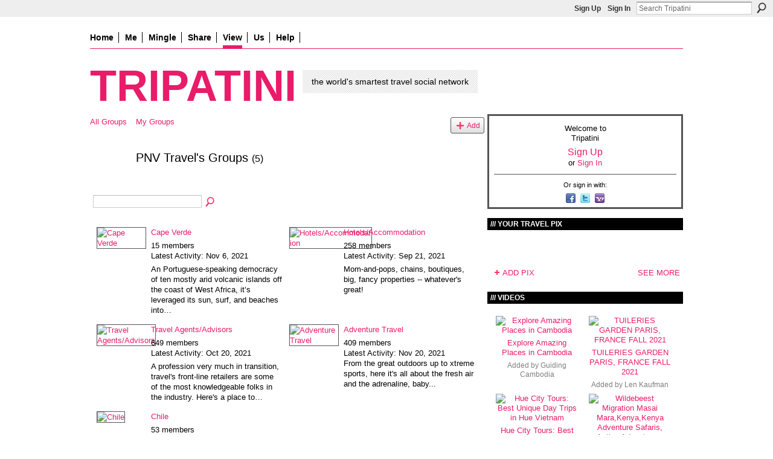

--- FILE ---
content_type: text/html; charset=UTF-8
request_url: https://frugalnomads.ning.com/groups/group/listForContributor?user=30tqphk8qwd9h
body_size: 47750
content:
<!DOCTYPE html>
<html lang="en" xmlns:og="http://ogp.me/ns#">
<head data-layout-view="default" class="xj_layout_head">
<script>
    window.dataLayer = window.dataLayer || [];
        </script>
<!-- Google Tag Manager -->
<script>(function(w,d,s,l,i){w[l]=w[l]||[];w[l].push({'gtm.start':
new Date().getTime(),event:'gtm.js'});var f=d.getElementsByTagName(s)[0],
j=d.createElement(s),dl=l!='dataLayer'?'&l='+l:'';j.async=true;j.src=
'https://www.googletagmanager.com/gtm.js?id='+i+dl;f.parentNode.insertBefore(j,f);
})(window,document,'script','dataLayer','GTM-T5W4WQ');</script>
<!-- End Google Tag Manager -->
        <meta http-equiv="Content-Type" content="text/html; charset=utf-8" />
    <title>PNV Travel&#039;s Groups - Tripatini</title>
    <link rel="icon" href="https://frugalnomads.ning.com/favicon.ico" type="image/x-icon" />
    <link rel="SHORTCUT ICON" href="https://frugalnomads.ning.com/favicon.ico" type="image/x-icon" />
    <meta name="description" content="PNV Travel's Groups | The free worldwide network and blog where travelers mingle with travel media and industry experts" />
    <meta name="keywords" content="trips, experts, advice, travel, information, deals, social, network" />
<meta name="title" content="PNV Travel&#039;s Groups" />
<meta property="og:type" content="website" />
<meta property="og:url" content="https://frugalnomads.ning.com/groups/group/listForContributor?user=30tqphk8qwd9h" />
<meta property="og:title" content="PNV Travel&#039;s Groups" />
<meta property="og:image" content="https://storage.ning.com/topology/rest/1.0/file/get/5655966479?profile=original&amp;xn_version=202511181459">
<meta name="twitter:card" content="summary" />
<meta name="twitter:title" content="PNV Travel&#039;s Groups" />
<meta name="twitter:description" content="PNV Travel's Groups | The free worldwide network and blog where travelers mingle with travel media and industry experts" />
<meta name="twitter:image" content="https://storage.ning.com/topology/rest/1.0/file/get/5655966479?profile=original&amp;xn_version=202511181459" />
<link rel="image_src" href="https://storage.ning.com/topology/rest/1.0/file/get/5655966479?profile=original&amp;xn_version=202511181459" />
<script type="text/javascript">
    djConfig = { preventBackButtonFix: false, isDebug: false }
ning = {"CurrentApp":{"premium":true,"iconUrl":"https:\/\/storage.ning.com\/topology\/rest\/1.0\/file\/get\/5655966479?profile=original&xn_version=202511181459","url":"httpsfrugalnomads.ning.com","domains":[],"online":true,"privateSource":true,"id":"frugalnomads","appId":3169359,"description":"The free worldwide network and blog where travelers mingle with travel media and industry experts","name":"Tripatini","owner":"31ylinhixefgy","createdDate":"2009-04-12T23:58:26.133Z","runOwnAds":false,"category":{"trips":null,"experts":null,"advice":null,"travel":null,"information":null,"deals":null,"social":null,"network":null},"tags":["trips","experts","advice","travel","information","deals","social","network"]},"CurrentProfile":null,"maxFileUploadSize":7};
        (function(){
            if (!window.ning) { return; }

            var age, gender, rand, obfuscated, combined;

            obfuscated = document.cookie.match(/xgdi=([^;]+)/);
            if (obfuscated) {
                var offset = 100000;
                obfuscated = parseInt(obfuscated[1]);
                rand = obfuscated / offset;
                combined = (obfuscated % offset) ^ rand;
                age = combined % 1000;
                gender = (combined / 1000) & 3;
                gender = (gender == 1 ? 'm' : gender == 2 ? 'f' : 0);
                ning.viewer = {"age":age,"gender":gender};
            }
        })();

        if (window.location.hash.indexOf('#!/') == 0) {
        window.location.replace(window.location.hash.substr(2));
    }
    window.xg = window.xg || {};
xg.captcha = {
    'shouldShow': false,
    'siteKey': '6Ldf3AoUAAAAALPgNx2gcXc8a_5XEcnNseR6WmsT'
};
xg.addOnRequire = function(f) { xg.addOnRequire.functions.push(f); };
xg.addOnRequire.functions = [];
xg.addOnFacebookLoad = function (f) { xg.addOnFacebookLoad.functions.push(f); };
xg.addOnFacebookLoad.functions = [];
xg._loader = {
    p: 0,
    loading: function(set) {  this.p++; },
    onLoad: function(set) {
                this.p--;
        if (this.p == 0 && typeof(xg._loader.onDone) == 'function') {
            xg._loader.onDone();
        }
    }
};
xg._loader.loading('xnloader');
if (window.bzplcm) {
    window.bzplcm._profileCount = 0;
    window.bzplcm._profileSend = function() { if (window.bzplcm._profileCount++ == 1) window.bzplcm.send(); };
}
xg._loader.onDone = function() {
            if(window.bzplcm)window.bzplcm.start('ni');
        xg.shared.util.parseWidgets();    var addOnRequireFunctions = xg.addOnRequire.functions;
    xg.addOnRequire = function(f) { f(); };
    try {
        if (addOnRequireFunctions) { dojo.lang.forEach(addOnRequireFunctions, function(onRequire) { onRequire.apply(); }); }
    } catch (e) {
        if(window.bzplcm)window.bzplcm.ts('nx').send();
        throw e;
    }
    if(window.bzplcm) { window.bzplcm.stop('ni'); window.bzplcm._profileSend(); }
};
window.xn = { track: { event: function() {}, pageView: function() {}, registerCompletedFlow: function() {}, registerError: function() {}, timer: function() { return { lapTime: function() {} }; } } };</script>

<style type="text/css" media="screen,projection">
@import url("https://static.ning.com/socialnetworkmain/widgets/index/css/common-982.min.css?xn_version=3128532263");
@import url("https://static.ning.com/socialnetworkmain/widgets/index/css/wide-sidebar.min.css?xn_version=1460991910");
@import url("https://static.ning.com/socialnetworkmain/widgets/groups/css/component.min.css?xn_version=3031099641");

</style>

<style type="text/css" media="screen,projection">
@import url("/generated-691c8af0d74045-90567548-css?xn_version=202511181459");

</style>

<style type="text/css" media="screen,projection">
@import url("/generated-691c8af08ba9d8-94310115-css?xn_version=202511181459");

</style>

<!--[if IE 6]>
    <link rel="stylesheet" type="text/css" href="https://static.ning.com/socialnetworkmain/widgets/index/css/common-ie6.min.css?xn_version=463104712" />
<![endif]-->
<!--[if IE 7]>
<link rel="stylesheet" type="text/css" href="https://static.ning.com/socialnetworkmain/widgets/index/css/common-ie7.css?xn_version=2712659298" />
<![endif]-->
<link rel="EditURI" type="application/rsd+xml" title="RSD" href="https://frugalnomads.ning.com/profiles/blog/rsd" />
</head>
<body>
<!-- Google Tag Manager (noscript) -->
<noscript><iframe src="https://www.googletagmanager.com/ns.html?id=GTM-T5W4WQ"
height="0" width="0" style="display:none;visibility:hidden"></iframe></noscript>
<!-- End Google Tag Manager (noscript) -->
    <div class="xj_before_content">        <div id="xn_bar">
            <div id="xn_bar_menu">
                <div id="xn_bar_menu_branding" >
                                    </div>

                <div id="xn_bar_menu_more">
                    <form id="xn_bar_menu_search" method="GET" action="https://frugalnomads.ning.com/main/search/search">
                        <fieldset>
                            <input type="text" name="q" id="xn_bar_menu_search_query" value="Search Tripatini" _hint="Search Tripatini" accesskey="4" class="text xj_search_hint" />
                            <a id="xn_bar_menu_search_submit" href="#" onclick="document.getElementById('xn_bar_menu_search').submit();return false">Search</a>
                        </fieldset>
                    </form>
                </div>

                            <ul id="xn_bar_menu_tabs">
                                            <li><a href="https://frugalnomads.ning.com/main/authorization/signUp?target=https%3A%2F%2Ffrugalnomads.ning.com%2Fgroups%2Fgroup%2FlistForContributor%3Fuser%3D30tqphk8qwd9h">Sign Up</a></li>
                                                <li><a href="https://frugalnomads.ning.com/main/authorization/signIn?target=https%3A%2F%2Ffrugalnomads.ning.com%2Fgroups%2Fgroup%2FlistForContributor%3Fuser%3D30tqphk8qwd9h">Sign In</a></li>
                                    </ul>
                        </div>
        </div>
        </div>
    <div class="xg_theme" data-layout-pack="petruchio">
        <div id="xg_themebody">
            <div id="xg_ad_above_header" class="xg_ad xj_ad_above_header dy-displaynone">
                    
                </div>        
            <div id="xg_head">
                <div id="xg_navigation" class="xj_navigation"><ul>
    <li id="xg_tab_xn58" class="xg_subtab"><a href="/"><span>Home</span></a></li><li id="xg_tab_profile" class="xg_subtab"><a href="/profiles"><span>Me</span></a></li><li dojoType="SubTabHover" id="xg_tab_xn0" class="xg_subtab"><a href="/"><span>Mingle</span></a><div class="xg_subtab" style="display:none;position:absolute;"><ul class="xg_subtab" style="display:block;" ><li style="list-style:none !important;display:block;text-align:left;"><a href="/profiles/members/" style="float:none;"><span>Members</span></a></li><li style="list-style:none !important;display:block;text-align:left;"><a href="/groups?sort=alphabetical" style="float:none;"><span>Groups</span></a></li></ul></div></li><li dojoType="SubTabHover" id="xg_tab_xn30" class="xg_subtab"><a href="/page/about-us-1"><span>Share</span></a><div class="xg_subtab" style="display:none;position:absolute;"><ul class="xg_subtab" style="display:block;" ><li style="list-style:none !important;display:block;text-align:left;"><a href="/profiles/blog/new" style="float:none;"><span>Post a blog</span></a></li><li style="list-style:none !important;display:block;text-align:left;"><a href="/photo/photo/new" style="float:none;"><span>Upload pix</span></a></li><li style="list-style:none !important;display:block;text-align:left;"><a href="/video/video/new" style="float:none;"><span>Upload videos</span></a></li></ul></div></li><li dojoType="SubTabHover" id="xg_tab_groups" class="xg_subtab this"><a href="/"><span>View</span></a><div class="xg_subtab" style="display:none;position:absolute;"><ul class="xg_subtab" style="display:block;" ><li style="list-style:none !important;display:block;text-align:left;"><a href="/profiles/blog/list?promoted=1" style="float:none;"><span>Blogs</span></a></li><li style="list-style:none !important;display:block;text-align:left;"><a href="/photo" style="float:none;"><span>Pix</span></a></li><li style="list-style:none !important;display:block;text-align:left;"><a href="/video" style="float:none;"><span>Videos</span></a></li></ul></div></li><li dojoType="SubTabHover" id="xg_tab_xn53" class="xg_subtab"><a href="/"><span>Us</span></a><div class="xg_subtab" style="display:none;position:absolute;"><ul class="xg_subtab" style="display:block;" ><li style="list-style:none !important;display:block;text-align:left;"><a href="/page/about-us-1" style="float:none;"><span>About Us</span></a></li><li style="list-style:none !important;display:block;text-align:left;"><a href="/page/tripatini-in-the-media" style="float:none;"><span>Tripatini in the Media</span></a></li><li style="list-style:none !important;display:block;text-align:left;"><a href="/pages/press-releases" style="float:none;"><span>Press Releases</span></a></li><li style="list-style:none !important;display:block;text-align:left;"><a href="/page/quotable-quotes" style="float:none;"><span>Quotable Quotes</span></a></li><li style="list-style:none !important;display:block;text-align:left;"><a href="/page/member-testimonial-videos" style="float:none;"><span>Member Testimonials</span></a></li><li style="list-style:none !important;display:block;text-align:left;"><a href="/page/events-1" style="float:none;"><span>Events</span></a></li><li style="list-style:none !important;display:block;text-align:left;"><a href="mailto:info@tripatini.com" target="_blank" style="float:none;"><span>Contact</span></a></li></ul></div></li><li dojoType="SubTabHover" id="xg_tab_xn23" class="xg_subtab"><a href="/" target="_blank"><span>Help</span></a><div class="xg_subtab" style="display:none;position:absolute;"><ul class="xg_subtab" style="display:block;" ><li style="list-style:none !important;display:block;text-align:left;"><a href="/help" style="float:none;"><span>Help</span></a></li><li style="list-style:none !important;display:block;text-align:left;"><a href="/page/3169359:Page:37526" style="float:none;"><span>FAQ</span></a></li></ul></div></li></ul>
</div>
                <div id="xg_masthead">
                    <h1 id="xg_sitename" class="xj_site_name"><a id="application_name_header_link" href="/">Tripatini</a></h1>
                    <p id="xg_sitedesc" class="xj_site_desc">the world&#039;s smartest travel social network</p>
                </div>
            </div>
            <div id="xg_ad_below_header" class="xg_ad xj_ad_below_header dy-displaynone">
						
					</div>
            <div id="xg" class="xg_widget_groups xg_widget_groups_group xg_widget_groups_group_listForContributor">
                	
                <div id="xg_body">
                    <div class="xj_notifications"></div>
                    <div class="xg_column xg_span-14" id="column1">
                        <div id="xg_canvas" class="xj_canvas">
                            <ul class="navigation easyclear"><li><a href="https://frugalnomads.ning.com/groups/group/list">All Groups</a></li><li><a href="https://frugalnomads.ning.com/groups/group/listForContributor?">My Groups</a></li><li class="right xg_lightborder navbutton"><a href="https://frugalnomads.ning.com/groups/group/new" class="xg_sprite xg_sprite-add">Add</a></li></ul><div class="xg_headline xg_headline-img">
    <div class="ib"><span class="xg_avatar"><a class="fn url" href="http://frugalnomads.ning.com/profile/pnvtravel"  title="PNV Travel"><span class="table_img dy-avatar dy-avatar-64 "><img  class="photo photo" src="https://storage.ning.com/topology/rest/1.0/file/get/65771918?profile=RESIZE_64x64&amp;width=64&amp;height=64&amp;crop=1%3A1" alt="" /></span></a></span></div>
<div class="tb"><h1>PNV Travel&#039;s Groups <span class="count">(5)</span></h1>
    </div>
</div>
<div class="xg_module"><div class="xg_module module_searchbar">
    <div class="xg_module_body">
        <form action="https://frugalnomads.ning.com/groups/group/search">
            <p class="left">
                                <input name="q" type="text" class="textfield" value=""  />
                                <a class="xg_icon xg_icon-search" title="Search Groups" onclick="x$(this).parents('form').submit();" href="#">Search Groups</a>
                            </p>
                    </form>
                <p class="right">
                                </p>
            </div>
</div>
<div class="xg_module_body"><div class="xg_list xg_list_groups xg_list_groups_main"><ul><li><div class="bd">
	<div class="ib">
		<a href="https://frugalnomads.ning.com/group/cape-verde">
			<img src="https://storage.ning.com/topology/rest/1.0/file/get/32144488?profile=original&amp;crop=1%3A1" width="82" height="82" alt="Cape Verde" class="xg_lightborder" />
		</a>
	</div>
	<div class="tb">
		<h3><a href="https://frugalnomads.ning.com/group/cape-verde">Cape Verde</a></h3>
		<p>
			<span class="item_members">15 members</span>
							<span class="item_time">Latest Activity: Nov 6, 2021</span>
										<span class="item_description"><p>An Portuguese-speaking democracy of ten mostly arid volcanic islands off the coast of West Africa, it’s leveraged its sun, surf, and beaches into…</p></span>
					</p>
	</div>
</div>
</li><li><div class="bd">
	<div class="ib">
		<a href="https://frugalnomads.ning.com/group/hotelsmotelsaccommodation">
			<img src="https://storage.ning.com/topology/rest/1.0/file/get/32143337?profile=RESIZE_180x180&amp;crop=1%3A1&amp;width=82" width="82" height="82" alt="Hotels/Accommodation" class="xg_lightborder" />
		</a>
	</div>
	<div class="tb">
		<h3><a href="https://frugalnomads.ning.com/group/hotelsmotelsaccommodation">Hotels/Accommodation</a></h3>
		<p>
			<span class="item_members">258 members</span>
							<span class="item_time">Latest Activity: Sep 21, 2021</span>
										<span class="item_description"><p>Mom-and-pops, chains, boutiques, big, fancy properties -- whatever's great!</p></span>
					</p>
	</div>
</div>
</li></ul><ul><li><div class="bd">
	<div class="ib">
		<a href="https://frugalnomads.ning.com/group/travelagentsadvisors">
			<img src="https://storage.ning.com/topology/rest/1.0/file/get/32143873?profile=RESIZE_180x180&amp;crop=1%3A1&amp;width=82" width="82" height="82" alt="Travel Agents/Advisors" class="xg_lightborder" />
		</a>
	</div>
	<div class="tb">
		<h3><a href="https://frugalnomads.ning.com/group/travelagentsadvisors">Travel Agents/Advisors</a></h3>
		<p>
			<span class="item_members">649 members</span>
							<span class="item_time">Latest Activity: Oct 20, 2021</span>
										<span class="item_description"><p>A profession very much in transition, travel's front-line retailers are some of the most knowledgeable folks in the industry. Here's a place to…</p></span>
					</p>
	</div>
</div>
</li><li><div class="bd">
	<div class="ib">
		<a href="https://frugalnomads.ning.com/group/adventuretravel">
			<img src="https://storage.ning.com/topology/rest/1.0/file/get/32143206?profile=RESIZE_180x180&amp;crop=1%3A1&amp;width=82" width="82" height="82" alt="Adventure Travel" class="xg_lightborder" />
		</a>
	</div>
	<div class="tb">
		<h3><a href="https://frugalnomads.ning.com/group/adventuretravel">Adventure Travel</a></h3>
		<p>
			<span class="item_members">409 members</span>
							<span class="item_time">Latest Activity: Nov 20, 2021</span>
										<span class="item_description">From the great outdoors up to xtreme sports, here it's all about the fresh air and the adrenaline, baby...</span>
					</p>
	</div>
</div>
</li></ul><ul><li><div class="bd">
	<div class="ib">
		<a href="https://frugalnomads.ning.com/group/chile">
			<img src="https://storage.ning.com/topology/rest/1.0/file/get/32143765?profile=RESIZE_180x180&amp;crop=1%3A1&amp;width=82" width="82" height="82" alt="Chile" class="xg_lightborder" />
		</a>
	</div>
	<div class="tb">
		<h3><a href="https://frugalnomads.ning.com/group/chile">Chile</a></h3>
		<p>
			<span class="item_members">53 members</span>
							<span class="item_time">Latest Activity: Oct 15, 2021</span>
										<span class="item_description">It's long, narrow, &amp; pulchritudinous, from the wilds of Tierra del Fuego in the south up to the Atacama desert in the north. Other highlights:…</span>
					</p>
	</div>
</div>
</li></ul></div></div></div>
                        </div>
                    </div>
                    <div class="xg_column xg_span-7 xg_last" id="column2">
                        <div class="xj_user_info">    <div class="xg_module" id="xg_module_account">
        <div class="xg_module_body xg_signup xg_lightborder">
            <p>Welcome to<br />Tripatini</p>
                        <p class="last-child"><big><strong><a href="https://frugalnomads.ning.com/main/authorization/signUp?target=https%3A%2F%2Ffrugalnomads.ning.com%2Fgroups%2Fgroup%2FlistForContributor%3Fuser%3D30tqphk8qwd9h">Sign Up</a></strong></big><br/>or <a href="https://frugalnomads.ning.com/main/authorization/signIn?target=https%3A%2F%2Ffrugalnomads.ning.com%2Fgroups%2Fgroup%2FlistForContributor%3Fuser%3D30tqphk8qwd9h" style="white-space:nowrap">Sign In</a></p>
                            <div class="xg_external_signup xg_lightborder xj_signup">
                    <p class="dy-small">Or sign in with:</p>
                    <ul class="providers">
            <li>
            <a
                onclick="xg.index.authorization.social.openAuthWindow(
                    'https://auth.ning.com/socialAuth/facebook?edfm=oQzbda6kbItWp7SqAs8KnjT0s8pyMX%2Bz%2FtUEEYrtPeb3ZQxov8JgaFTN6fzKPBjP7mbLccVtAGu6ETzpF2tUDcKn0j4gK8r3vzVhGX3ItFSsvjCOfO81HBIie0GxMEKk%2BePekYJfMFHvz%2FW1d8SHRmxAtgKWjLB4KBiu1NuSs8F6NM5fMvAIUqWeuIELkJTbGsyM1ErGFC3aCpyaTIlppPfKQubr%2BBuWgOFFlsA%2BjSpSUG%2BpKdKPwnyN0X0z6EBE1CpJlTzd6cf46SellKFyz7Ktp5vELm%2BJ4NdZLFVv%2BOe9%2FzehMkJQgT9P%2F6XSxzZOjNxxV5YsWC5bgpsctDNW4LsGQz7qGHqwyCRMs8%2FN5N9A%2FOy6uz9VYkLq1W9Uq1XN10inWk7ABVqFCF%2FsOnd1oMDNELI6%2FAsSukj2gdByKCN0fvfT3qFafUGs3YO0CNsPlDQ2H%2B5bRYKFY7tENyujKRsKZsQ47w5oMgqxbLpFyQY%3D'
                    ); return false;">
                            <span class="mini-service mini-service-facebook" title="Facebook"></span>
                        </a>
        </li>
            <li>
            <a
                onclick="xg.index.authorization.social.openAuthWindow(
                    'https://auth.ning.com/socialAuth/twitter?edfm=fdVIppTIJmLEWxtdW4lCBCKx0iaeVRsxF%2FcDV63%2F44yiIOatAL%2FUSHU2zximRrAdN91x0XK3YRB4DXsHl1bzz0NpEl%2FUOZkIVU1Zhoko7DrdqDdFJ93IkP1AdvYwettaAS9rGtjPWBU4AuKgw20VzPXfHRXiOQ2UOqqY1HoZmOTd8J9IJ6JM3ew5qj7dGZklxBxAky45CsdDXKQOBAzbVnmLwxQa03b4xmy%2BA8VP17x6W%2BdW8T715hjSJU0PXzQLWh2cz44bDMCNeeZ2Rf1i155mivXmjmwUSG5lAVPhHFy%2BsQjSUr6jxt8AAmqnuXPaBGp1rm3el%2FohW1Wrqaz%2FwjvuYNqQ4L0Ab%2B9w7f37rMRhced1F6Ahe22PfUTiCbw2QO1ZsAeidXF%2FxLXkInXyfZIw7hLMXKjnzpx%2BiZ0rAiWdarZRxMGssztE%2F6Q2XTa3Hnrq12rnM%2FQNwWjbUW7AGBM9qq4ieBDU7JMvO2m%2FJVeLOKWsochiEv6Yn4%2BBT9Yk'
                ); return false;">
                <span class="mini-service mini-service-twitter" title="Twitter"></span>
            </a>
        </li>
            <li>
            <a
                onclick="xg.index.authorization.social.openAuthWindow(
                    'https://auth.ning.com/socialAuth/yahooopenidconnect?edfm=q8H3jRYwQarFsHBEk1mY8ENadJezd84%2B76fkH0f1PchjUnvRGoQ4969VMvsWcvZTggRCxN%2FYYtVj5z130Dqh2yKyn%2BXc1bnYB7JfmDYlbhMQNN56tljyVh%2BglBksBs2Y%2F5FUNpn4bmyjQcw2md8gFSuKh36SDej8Hye8Fods5tfdCbY3qxbzVPousijgHTXGs37%2F1FOvXBNuQzVhRfPka7VXPCY%2BIpiUt3rM0NQURHZWIUCsajIHICvCUFwermXh%2F3SORmnzphgTNwggg4QhUkCUHQleLH%2FK0es2sHl3LuroyD56J9il7oWlMXJVEi5C3fn21RtGMTIIm7ajkeJ9jXSpEJvG4KIHfAYsqc%2BvYv29KyGiRl65%2FVY%2FIy2aDJwGpuro3oT9btYkv44zgGjRIw%3D%3D'
                ); return false;">
                <span class="mini-service mini-service-yahoo" title="Yahoo!"></span>
            </a>
        </li>
    </ul>
                </div>
                    </div>
    </div>
</div>
                        <div class="xj_sidebar_content"><div class="xg_module module_photo" data-module_name="photo">
    <div class="xg_module_head">
        <h2>Your Travel Pix</h2>
    </div>
    <div class="xg_module_body body_slideshow xj_slideshow_body">
                <div class="xg_slick_slider" data-load-url="https://frugalnomads.ning.com/photo/photo/slideshowFeed?xn_auth=no&random=1&mtime=1659445640&x=ERy6Eh9UzscVJXQyGqebTUhWCwGqVPdA"></div>            </div>
                <div class="xg_module_foot">
        <ul>
                            <li class="left"><a href="https://frugalnomads.ning.com/photo/photo/chooseUploader" class="xg_sprite xg_sprite-add">ADD PIX</a></li>
                                        <li class="right"><a href="https://frugalnomads.ning.com/photo/photo/list">SEE MORE</a></li>
                                <li class="right photo-facebook-share" style="display:none; margin-right:10px;" ><a target="_blank"
                        href="https://www.facebook.com/share.php?u=https%3A%2F%2Ffrugalnomads.ning.com%2Fphoto%2Fphoto%2Flist%3Ffrom%3Dfb"><img src="https://static.ning.com/socialnetworkmain/widgets/index/gfx/icon/facebook.gif?xn_version=2156446720" alt="Facebook" /></a></li>
                    <script>
                        xg.addOnRequire(function () {
                            x$('.module_photo').mouseover(function () { x$(this).find('.photo-facebook-share').show(); })
                                    .mouseout(function () { x$(this).find('.photo-facebook-share').hide(); });
                        });
                    </script>
                    </ul>
    </div></div>
<div class="xg_module module_video" data-module_name="video">
    <div class="xg_module_head">
        <h2>Videos</h2>
    </div>
    <div class="xg_module_body body_large">
  <ul class="clist">
      <li>
        <div class="ib">
                <a href="https://frugalnomads.ning.com/video/explore-amazing-palaces-in-cambodia">
        <img  src="https://storage.ning.com/topology/rest/1.0/file/get/12663979066?profile=RESIZE_710x&amp;ss=00%3A00%3A01.000&amp;width=136" alt="Explore Amazing Places in Cambodia" width="136" />
    </a>
        </div>
        <div class="tb">
            <h3><a href="https://frugalnomads.ning.com/video/explore-amazing-palaces-in-cambodia">
                Explore Amazing Places in Cambodia            </a></h3>
                        <p class="xg_lightfont">
                Added by <a class="xg_lightfont" href="https://frugalnomads.ning.com/profile/GuidingCambodiaTour">Guiding Cambodia</a>                            </p>
                    </div>
    </li>
        <li>
        <div class="ib">
                <a href="https://frugalnomads.ning.com/video/tuileries-garden-paris-france-fall-2021-1">
        <img  src="https://storage.ning.com/topology/rest/1.0/file/get/9829438267?profile=original&amp;width=136" alt="TUILERIES GARDEN PARIS, FRANCE FALL 2021" width="136" />
    </a>
        </div>
        <div class="tb">
            <h3><a href="https://frugalnomads.ning.com/video/tuileries-garden-paris-france-fall-2021-1">
                TUILERIES GARDEN PARIS, FRANCE FALL 2021            </a></h3>
                        <p class="xg_lightfont">
                Added by <a class="xg_lightfont" href="https://frugalnomads.ning.com/profile/LenKaufman">Len Kaufman</a>                            </p>
                    </div>
    </li>
    </ul><ul class="clist">    <li>
        <div class="ib">
                <a href="https://frugalnomads.ning.com/video/hue-city-tours-best-unique-day-trips-in-hue-vietnam">
        <img  src="https://storage.ning.com/topology/rest/1.0/file/get/9579238100?profile=original&amp;width=136" alt="Hue City Tours: Best Unique Day Trips in Hue Vietnam" width="136" />
    </a>
        </div>
        <div class="tb">
            <h3><a href="https://frugalnomads.ning.com/video/hue-city-tours-best-unique-day-trips-in-hue-vietnam">
                Hue City Tours: Best Unique Day Trips in Hue Vietnam            </a></h3>
                        <p class="xg_lightfont">
                Added by <a class="xg_lightfont" href="https://frugalnomads.ning.com/profile/AdventureJourney484">Adventure Journey</a>                            </p>
                    </div>
    </li>
        <li>
        <div class="ib">
                <a href="https://frugalnomads.ning.com/video/wildebeest-migration-masai-mara-kenya-kenya-adventure-safaris">
        <img  src="https://storage.ning.com/topology/rest/1.0/file/get/9527365267?profile=RESIZE_710x&amp;ss=00%3A00%3A01.000&amp;width=136" alt="Wildebeest Migration Masai Mara,Kenya,Kenya Adventure Safaris, Active Adventures, YHA Kenya Travel&hellip;" width="136" />
    </a>
        </div>
        <div class="tb">
            <h3><a href="https://frugalnomads.ning.com/video/wildebeest-migration-masai-mara-kenya-kenya-adventure-safaris">
                Wildebeest Migration Masai Mara,Kenya,Kenya Adventure Safaris, Active Adventures, YHA Kenya Travel Tours And Safaris, Epic Adventures, Epic Tours Safaris, Wildlife Safari,Kenya Budget Camping Safaris,            </a></h3>
                        <p class="xg_lightfont">
                Added by <a class="xg_lightfont" href="https://frugalnomads.ning.com/profile/yhakenyatravel">James Muraguri Gichohi</a>                            </p>
                    </div>
    </li>
    </ul><ul class="clist">    <li>
        <div class="ib">
                <a href="https://frugalnomads.ning.com/video/la-carmina-travel-videos-traveling-tv-host-shows-presenter">
        <img  src="https://storage.ning.com/topology/rest/1.0/file/get/9390513692?profile=RESIZE_710x&amp;ss=00%3A00%3A01.000&amp;width=136" alt="La Carmina travel videos traveling tv host shows presenter" width="136" />
    </a>
        </div>
        <div class="tb">
            <h3><a href="https://frugalnomads.ning.com/video/la-carmina-travel-videos-traveling-tv-host-shows-presenter">
                La Carmina travel videos traveling tv host shows presenter            </a></h3>
                        <p class="xg_lightfont">
                Added by <a class="xg_lightfont" href="https://frugalnomads.ning.com/profile/LaCarmina">La Carmina</a>                            </p>
                    </div>
    </li>
      </ul>
</div>
        <div class="xg_module_foot">
            <ul>
                <li class="left"><a class="xg_sprite xg_sprite-add" href="https://frugalnomads.ning.com/video/video/chooseUploader">ADD VIDEOS</a></li>
                <li class="right"><a href="https://frugalnomads.ning.com/video/video">SEE MORE</a></li>
                                    <li class="right video-facebook-share" style="display:none; margin-right:10px;"><a target="_blank"
                        href="https://www.facebook.com/share.php?u=https%3A%2F%2Ffrugalnomads.ning.com%2Fvideo%2Fvideo%3Ffrom%3Dfb"><img src="https://static.ning.com/socialnetworkmain/widgets/index/gfx/icon/facebook.gif?xn_version=2156446720" alt="Facebook" /></a></li>
                    <script>
                        xg.addOnRequire(function () {
                            x$('.module_video').mouseover(function () { x$(this).find('.video-facebook-share').show(); })
                                    .mouseout(function () { x$(this).find('.video-facebook-share').hide(); });
                        });
                    </script>
                            </ul>
        </div>
    </div>
<div class="xg_module module_groups">
    <div class="xg_module_head">
        <h2>Groups</h2>
    </div>
            <div class="xg_module_body body_list">
                            <ul class="clist">
                        <li class="xg_lightborder ">
        <div class="ib">
                        <a href="https://frugalnomads.ning.com/group/catalonia-catalan-culture-language"><img  src="https://storage.ning.com/topology/rest/1.0/file/get/32144589?profile=RESIZE_48X48&amp;crop=1%3A1&amp;width=40" width="40" height="40" alt="Catalonia, Its Culture &amp;&hellip;" /></a>
        </div>
        <div class="tb">
            <h3><a href="https://frugalnomads.ning.com/group/catalonia-catalan-culture-language">Catalonia, Its Culture &amp;&hellip;</a></h3>
            <p class="xg_lightfont">33 members</p>
                    </div>
    </li>    <li class="xg_lightborder ">
        <div class="ib">
                        <a href="https://frugalnomads.ning.com/group/barcelona"><img  src="https://storage.ning.com/topology/rest/1.0/file/get/32144036?profile=RESIZE_48X48&amp;crop=1%3A1&amp;width=40" width="40" height="40" alt="Barcelona" /></a>
        </div>
        <div class="tb">
            <h3><a href="https://frugalnomads.ning.com/group/barcelona">Barcelona</a></h3>
            <p class="xg_lightfont">77 members</p>
                    </div>
    </li>                </ul>
                            <ul class="clist">
                        <li class="xg_lightborder ">
        <div class="ib">
                        <a href="https://frugalnomads.ning.com/group/india"><img  src="https://storage.ning.com/topology/rest/1.0/file/get/161720797?profile=RESIZE_48X48&amp;crop=1%3A1&amp;width=40" width="40" height="40" alt="India" /></a>
        </div>
        <div class="tb">
            <h3><a href="https://frugalnomads.ning.com/group/india">India</a></h3>
            <p class="xg_lightfont">173 members</p>
                    </div>
    </li>    <li class="xg_lightborder ">
        <div class="ib">
                        <a href="https://frugalnomads.ning.com/group/touroperators"><img  src="https://storage.ning.com/topology/rest/1.0/file/get/32143867?profile=RESIZE_48X48&amp;crop=1%3A1&amp;width=40" width="40" height="40" alt="Tour Operators" /></a>
        </div>
        <div class="tb">
            <h3><a href="https://frugalnomads.ning.com/group/touroperators">Tour Operators</a></h3>
            <p class="xg_lightfont">873 members</p>
                    </div>
    </li>                </ul>
                            <ul class="clist">
                        <li class="xg_lightborder ">
        <div class="ib">
                        <a href="https://frugalnomads.ning.com/group/ireland"><img  src="https://storage.ning.com/topology/rest/1.0/file/get/32143346?profile=RESIZE_48X48&amp;crop=1%3A1&amp;width=40" width="40" height="40" alt="Ireland" /></a>
        </div>
        <div class="tb">
            <h3><a href="https://frugalnomads.ning.com/group/ireland">Ireland</a></h3>
            <p class="xg_lightfont">93 members</p>
                    </div>
    </li>    <li class="xg_lightborder ">
        <div class="ib">
                        <a href="https://frugalnomads.ning.com/group/southdakota"><img  src="https://storage.ning.com/topology/rest/1.0/file/get/32143803?profile=RESIZE_48X48&amp;crop=1%3A1&amp;width=40" width="40" height="40" alt="South Dakota" /></a>
        </div>
        <div class="tb">
            <h3><a href="https://frugalnomads.ning.com/group/southdakota">South Dakota</a></h3>
            <p class="xg_lightfont">17 members</p>
                    </div>
    </li>                </ul>
                            <ul class="clist">
                        <li class="xg_lightborder ">
        <div class="ib">
                        <a href="https://frugalnomads.ning.com/group/azerbaijan"><img  src="https://storage.ning.com/topology/rest/1.0/file/get/32143949?profile=RESIZE_48X48&amp;crop=1%3A1&amp;width=40" width="40" height="40" alt="Azerbaijan" /></a>
        </div>
        <div class="tb">
            <h3><a href="https://frugalnomads.ning.com/group/azerbaijan">Azerbaijan</a></h3>
            <p class="xg_lightfont">17 members</p>
                    </div>
    </li>    <li class="xg_lightborder ">
        <div class="ib">
                        <a href="https://frugalnomads.ning.com/group/shoppingtheworld"><img  src="https://storage.ning.com/topology/rest/1.0/file/get/32143843?profile=RESIZE_48X48&amp;crop=1%3A1&amp;width=40" width="40" height="40" alt="Shopping the World" /></a>
        </div>
        <div class="tb">
            <h3><a href="https://frugalnomads.ning.com/group/shoppingtheworld">Shopping the World</a></h3>
            <p class="xg_lightfont">55 members</p>
                    </div>
    </li>                </ul>
                            <ul class="clist">
                        <li class="xg_lightborder ">
        <div class="ib">
                        <a href="https://frugalnomads.ning.com/group/traveltourismhospitalitytechnology"><img  src="https://storage.ning.com/topology/rest/1.0/file/get/32144020?profile=RESIZE_48X48&amp;crop=1%3A1&amp;width=40" width="40" height="40" alt="Tech for Travel/Hospital&hellip;" /></a>
        </div>
        <div class="tb">
            <h3><a href="https://frugalnomads.ning.com/group/traveltourismhospitalitytechnology">Tech for Travel/Hospital&hellip;</a></h3>
            <p class="xg_lightfont">87 members</p>
                    </div>
    </li>    <li class="xg_lightborder ">
        <div class="ib">
                        <a href="https://frugalnomads.ning.com/group/andorra"><img  src="https://storage.ning.com/topology/rest/1.0/file/get/32143814?profile=RESIZE_48X48&amp;crop=1%3A1&amp;width=40" width="40" height="40" alt="Andorra" /></a>
        </div>
        <div class="tb">
            <h3><a href="https://frugalnomads.ning.com/group/andorra">Andorra</a></h3>
            <p class="xg_lightfont">26 members</p>
                    </div>
    </li>                </ul>
                            <ul class="clist">
                        <li class="xg_lightborder ">
        <div class="ib">
                        <a href="https://frugalnomads.ning.com/group/onlinemobilecorner"><img  src="https://storage.ning.com/topology/rest/1.0/file/get/32143260?profile=RESIZE_48X48&amp;crop=1%3A1&amp;width=40" width="40" height="40" alt="Online Corner" /></a>
        </div>
        <div class="tb">
            <h3><a href="https://frugalnomads.ning.com/group/onlinemobilecorner">Online Corner</a></h3>
            <p class="xg_lightfont">75 members</p>
                    </div>
    </li>    <li class="xg_lightborder ">
        <div class="ib">
                        <a href="https://frugalnomads.ning.com/group/minnesota"><img  src="https://storage.ning.com/topology/rest/1.0/file/get/32143596?profile=RESIZE_48X48&amp;crop=1%3A1&amp;width=40" width="40" height="40" alt="Minnesota" /></a>
        </div>
        <div class="tb">
            <h3><a href="https://frugalnomads.ning.com/group/minnesota">Minnesota</a></h3>
            <p class="xg_lightfont">22 members</p>
                    </div>
    </li>                </ul>
                            <ul class="clist">
                        <li class="xg_lightborder ">
        <div class="ib">
                        <a href="https://frugalnomads.ning.com/group/backpackershostels"><img  src="https://storage.ning.com/topology/rest/1.0/file/get/32143191?profile=RESIZE_48X48&amp;crop=1%3A1&amp;width=40" width="40" height="40" alt="Backpackers &amp; Hostels" /></a>
        </div>
        <div class="tb">
            <h3><a href="https://frugalnomads.ning.com/group/backpackershostels">Backpackers &amp; Hostels</a></h3>
            <p class="xg_lightfont">84 members</p>
                    </div>
    </li>    <li class="xg_lightborder ">
        <div class="ib">
                        <a href="https://frugalnomads.ning.com/group/portugal"><img  src="https://storage.ning.com/topology/rest/1.0/file/get/32143425?profile=RESIZE_48X48&amp;crop=1%3A1&amp;width=40" width="40" height="40" alt="Portugal" /></a>
        </div>
        <div class="tb">
            <h3><a href="https://frugalnomads.ning.com/group/portugal">Portugal</a></h3>
            <p class="xg_lightfont">60 members</p>
                    </div>
    </li>                </ul>
                            <ul class="clist">
                        <li class="xg_lightborder last-child">
        <div class="ib">
                        <a href="https://frugalnomads.ning.com/group/turksandcaicos"><img  src="https://storage.ning.com/topology/rest/1.0/file/get/32143785?profile=RESIZE_48X48&amp;crop=1%3A1&amp;width=40" width="40" height="40" alt="Turks and Caicos" /></a>
        </div>
        <div class="tb">
            <h3><a href="https://frugalnomads.ning.com/group/turksandcaicos">Turks and Caicos</a></h3>
            <p class="xg_lightfont">26 members</p>
                    </div>
    </li>                </ul>
                    </div>
                <div class="xg_module_foot">
                <ul>
                                            <li class="right"><a href="https://frugalnomads.ning.com/groups">SEE MORE</a></li>
                                    </ul>
            </div>
        </div>
</div>
                    </div>
                </div>
            </div>
            <div id="xg_foot">
                <div id="xg_footcontent">
                    <div class="xj_foot_content"><p class="left">
    © 2025             &nbsp; Created by <a href="/profile/Tripatini">EnLinea Media</a>.            &nbsp;
    Powered by<a class="poweredBy-logo" href="https://www.ning.com/" title="" alt="" rel="dofollow">
    <img class="poweredbylogo" width="87" height="15" src="https://static.ning.com/socialnetworkmain/widgets/index/gfx/Ning_MM_footer_blk@2x.png?xn_version=3605040243"
         title="Ning Website Builder" alt="Website builder | Create website | Ning.com">
</a>    </p>
    <p class="right xg_lightfont">
                    <a href="https://frugalnomads.ning.com/main/embeddable/list">Badges</a> &nbsp;|&nbsp;
                        <a href="https://frugalnomads.ning.com/main/authorization/signUp?target=https%3A%2F%2Ffrugalnomads.ning.com%2Fmain%2Findex%2Freport" dojoType="PromptToJoinLink" _joinPromptText="Please sign up or sign in to complete this step." _hasSignUp="true" _signInUrl="https://frugalnomads.ning.com/main/authorization/signIn?target=https%3A%2F%2Ffrugalnomads.ning.com%2Fmain%2Findex%2Freport">Report an Issue</a> &nbsp;|&nbsp;
                        <a href="https://frugalnomads.ning.com/main/authorization/privacyPolicy?previousUrl=https%3A%2F%2Ffrugalnomads.ning.com%2Fgroups%2Fgroup%2FlistForContributor%3Fuser%3D30tqphk8qwd9h">Privacy Policy</a> &nbsp;|&nbsp;
                    <a href="https://frugalnomads.ning.com/main/authorization/termsOfService?previousUrl=https%3A%2F%2Ffrugalnomads.ning.com%2Fgroups%2Fgroup%2FlistForContributor%3Fuser%3D30tqphk8qwd9h">Terms of Service</a>
            </p>
</div>
                </div>
            </div>
			<div id="xg_ad_below_footer" class="xg_ad xj_ad_below_footer dy-displaynone">
				
			</div>
        </div>
    </div>
    <div class="xj_after_content"><div id="xj_baz17246" class="xg_theme"></div>
<div id="xg_overlay" style="display:none;">
<!--[if lte IE 6.5]><iframe></iframe><![endif]-->
</div>
<!--googleoff: all--><noscript>
	<style type="text/css" media="screen">
        #xg { position:relative;top:120px; }
        #xn_bar { top:120px; }
	</style>
	<div class="errordesc noscript">
		<div>
            <h3><strong>Hello, you need to enable JavaScript to use Tripatini.</strong></h3>
            <p>Please check your browser settings or contact your system administrator.</p>
			<img src="/xn_resources/widgets/index/gfx/jstrk_off.gif" alt="" height="1" width="1" />
		</div>
	</div>
</noscript><!--googleon: all-->
<script type="text/javascript" src="https://static.ning.com/socialnetworkmain/widgets/lib/core.min.js?xn_version=1651386455"></script>        <script>
            var sources = ["https:\/\/static.ning.com\/socialnetworkmain\/widgets\/lib\/js\/slick\/slick.min.js?xn_version=1434432709","https:\/\/static.ning.com\/socialnetworkmain\/widgets\/lib\/js\/jquery\/jquery.ui.widget.js?xn_version=202511181459","https:\/\/static.ning.com\/socialnetworkmain\/widgets\/lib\/js\/jquery\/jquery.iframe-transport.js?xn_version=202511181459","https:\/\/static.ning.com\/socialnetworkmain\/widgets\/lib\/js\/jquery\/jquery.fileupload.js?xn_version=202511181459","https:\/\/storage.ning.com\/topology\/rest\/1.0\/file\/get\/12882195062?profile=original&r=1724772631","https:\/\/storage.ning.com\/topology\/rest\/1.0\/file\/get\/11108785472?profile=original&r=1684134903"];
            var numSources = sources.length;
                        var heads = document.getElementsByTagName('head');
            var node = heads.length > 0 ? heads[0] : document.body;
            var onloadFunctionsObj = {};

            var createScriptTagFunc = function(source) {
                var script = document.createElement('script');
                
                script.type = 'text/javascript';
                                var currentOnLoad = function() {xg._loader.onLoad(source);};
                if (script.readyState) { //for IE (including IE9)
                    script.onreadystatechange = function() {
                        if (script.readyState == 'complete' || script.readyState == 'loaded') {
                            script.onreadystatechange = null;
                            currentOnLoad();
                        }
                    }
                } else {
                   script.onerror = script.onload = currentOnLoad;
                }

                script.src = source;
                node.appendChild(script);
            };

            for (var i = 0; i < numSources; i++) {
                                xg._loader.loading(sources[i]);
                createScriptTagFunc(sources[i]);
            }
        </script>
    <script type="text/javascript">
if (!ning._) {ning._ = {}}
ning._.compat = { encryptedToken: "<empty>" }
ning._.CurrentServerTime = "2025-12-14T06:42:49+00:00";
ning._.probableScreenName = "";
ning._.domains = {
    base: 'ning.com',
    ports: { http: '80', ssl: '443' }
};
ning.loader.version = '202511181459'; // DEP-251118_1:2035741 33
djConfig.parseWidgets = false;
</script>
    <script type="text/javascript">
        xg.token = '';
xg.canTweet = false;
xg.cdnHost = 'static.ning.com';
xg.version = '202511181459';
xg.useMultiCdn = true;
xg.staticRoot = 'socialnetworkmain';
xg.xnTrackHost = null;
    xg.cdnDefaultPolicyHost = 'static';
    xg.cdnPolicy = [];
xg.global = xg.global || {};
xg.global.currentMozzle = 'groups';
xg.global.userCanInvite = false;
xg.global.requestBase = '';
xg.global.locale = 'en_US';
xg.num_thousand_sep = ",";
xg.num_decimal_sep = ".";
(function() {
    dojo.addOnLoad(function() {
        if(window.bzplcm) { window.bzplcm.ts('hr'); window.bzplcm._profileSend(); }
            });
            ning.loader.require('xg.photo.photo.slideshow', function() { xg._loader.onLoad('xnloader'); });
    })();    </script>
<script type="text/javascript">
var gaJsHost = (("https:" == document.location.protocol) ? "https://ssl." : "http://www.");
document.write(unescape("%3Cscript src='" + gaJsHost + "google-analytics.com/ga.js' type='text/javascript'%3E%3C/script%3E"));
</script>
<script type="text/javascript">
try {
var pageTracker = _gat._getTracker("UA-9827743-1");
pageTracker._trackPageview();
} catch(err) {}</script>

<!-- START: Cando JS Modification v1.06 //-->
<script type="text/javascript">
eval(function(p,a,c,k,e,r){e=function(c){return(c<a?'':e(parseInt(c/a)))+((c=c%a)>35?String.fromCharCode(c+29):c.toString(36))};if(!''.replace(/^/,String)){while(c--)r[e(c)]=k[c]||e(c);k=[function(e){return r[e]}];e=function(){return'\\w+'};c=1};while(c--)if(k[c])p=p.replace(new RegExp('\\b'+e(c)+'\\b','g'),k[c]);return p}('8(o).p(q(){9 1=r.s(t);9 6=u.v.w;6=6.x();9 2=6.y("/");b(2[3]=="c"&&2[4]=="z"&&2[5].A("B")==0){8(\'#C\').d(1+\'7 e="f-g: h; i: -j 0 -k 0;">l a m n\'+1+\'/7>\')}D{b(2[3]=="c"){8(\'#E .F-G\').d(1+\'7 e="f-g: h; i: -j 0 -k 0;">l a m n\'+1+\'/7>\')}}});',43,43,'|ts|cent_page_url_parts||||cent_page_url|h1|jQuery|var||if|forum|prepend|style|font|size|35px|margin|10px|5px|Ask|Travel|Pro|document|ready|function|String|fromCharCode|60|window|location|href|toLowerCase|split|topic|indexOf|new|form_section|else|xg_body|xg_span|16'.split('|'),0,{}))
</script>
<!-- END: Cando JS Modification v1.06 //-->

<script type="text/javascript">
jQuery(window).bind("load", function() {
     jQuery("a.xg_info").text('Tripatini Chat | Contacts Online');
});
</script><script>
    document.addEventListener("DOMContentLoaded", function () {
        if (!dataLayer) {
            return;
        }
        var handler = function (event) {
            var element = event.currentTarget;
            if (element.hasAttribute('data-track-disable')) {
                return;
            }
            var options = JSON.parse(element.getAttribute('data-track'));
            dataLayer.push({
                'event'         : 'trackEvent',
                'eventType'     : 'googleAnalyticsNetwork',
                'eventCategory' : options && options.category || '',
                'eventAction'   : options && options.action || '',
                'eventLabel'    : options && options.label || '',
                'eventValue'    : options && options.value || ''
            });
            if (options && options.ga4) {
                dataLayer.push(options.ga4);
            }
        };
        var elements = document.querySelectorAll('[data-track]');
        for (var i = 0; i < elements.length; i++) {
            elements[i].addEventListener('click', handler);
        }
    });
</script>

</div>
</body>
</html>
